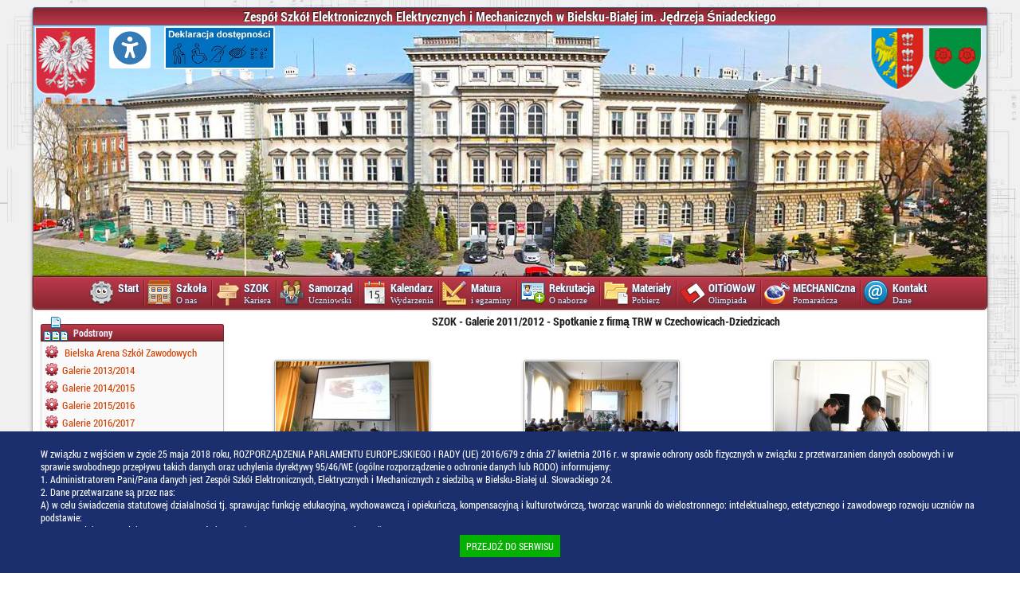

--- FILE ---
content_type: text/html; charset=UTF-8
request_url: https://zseeim.edu.pl/szok-17,spotkanie_z_firma_trw_w_czechowicach_dziedzicach-291.html
body_size: 5999
content:
<!DOCTYPE html PUBLIC "-//W3C//DTD XHTML 1.0 Transitional//EN" "http://www.w3.org/TR/xhtml1/DTD/xhtml1-transitional.dtd">
<html xmlns="http://www.w3.org/1999/xhtml" xml:lang="pl" lang="pl">
<head>
	<meta http-equiv="Content-Type" content="text/html; charset=utf-8"/>
	
	<title>ZSEEiM Bielsko-Biała - Zespół Szkoł Elektronicznych Elektrycznych i Mechanicznych w Bielsku-Białej</title>	
	<meta name="keywords" content="technikum,zseeim,mechanik,bielsko,bielsko-biała,szkoła,technik informatyk,technik elektronik,monter elektronik,technik elektryk,technik mechanik,technik mechatronik,technik telekomunikacji,matura" />
	<meta name="description" content="Technikum i Szkoła Branżowa I stopnia. ZSEEiM "Mechanik" Bielsko-Biała. Najlepsza szkoła techniczna na podbeskidziu." />
	
	<meta name="classification" content="global,all" />
	<meta name="robots" content="all,index,follow" />
	<meta name="revisit-after" content="3 days" />
	<meta name="verify-v1" content="8fqhelRx7NfL38K4glPMp3jW5wEurZ+8OPfc4Dx0ikI=" />

	<link rel="shortcut icon" type="image/x-icon" href="images/favico.ico"/>
	<link rel="icon" type="image/x-icon" href="images/favico.png"/>
	
	<link rel="stylesheet" type="text/css" href="css/style.css?v=1673462096" />
	<link rel="stylesheet" href="css/lightbox.css" type="text/css" media="screen" />
	<link rel="stylesheet" href="js/jquery-ui/themes/base/jquery-ui.css" />	


    <link rel="stylesheet" href="css/fa/css/fontawesome.css" >
    <link rel="stylesheet" href="css/fa/css/brands.css">
    <link rel="stylesheet" href="css/fa/css/solid.css">	
	

    
	<script type="text/javascript" src="js/main.js"></script>
	<script type="text/javascript" src="js/jquery-1.11.0.min.js"></script>
	<script type="text/javascript" src="js/jquery-ui.min.js"></script>	
	<script type="text/javascript" src="js/lightbox.min.js"></script>
	<script type="text/javascript" src="js/jquery.cookie.js"></script>
	<script type="text/javascript" src="js/dostepnosc.js"></script>
	<script type="text/javascript" src="js/jubileusz_timer.js"></script>
	
	
	
</head>
<body >	
	
<div id="gears">
    <img class="gear_md" id="gear1" src="images/gears/g1.png" />
    <img class="gear_md" id="gear2" src="images/gears/g2.png" />
    <img class="gear_md" id="gear3" src="images/gears/g3.png" />
</div><!-- #gears -->

<script type="text/javascript">

// Control the spinning gears
$(document).ready(function() {
    // Get the container position
    var containerPos = $('#wrapper').offset();
    
    // Get the initial scroll position. This will be needed later when determining
    // if we are scrolling up or down.
    var scrollPos = $(window).scrollTop();
    var degreeRotate = 0;
    
    // We will use these to track how much we are rotating our gears. Need to track
    // the gears separately since they will not be going the same direction
    var gear1Rotate = 0;
    var gear2Rotate = 0;
    var gear3Rotate = 0;
    
    $('#gears').css('display', 'block');
    $('#gears').css('right', containerPos.right - "px");
    browser_transform('#gear2', 11);
    browser_transform('#gear3', 90);
    
    $(document).scroll(function() {
        // Are we moving up or down?
        var newScroll = $(window).scrollTop();
        
        if (scrollPos > newScroll) {
            degreeRotate -= 5;
        } else {
            degreeRotate += 5;
        }
        
        // Calculate rotations. These will be slightly different for each gear, even
        // for the ones spinning the same direction, in order to line up the teeth of
        // the gears.
        gear1Rotate = degreeRotate;
        gear2Rotate = ((degreeRotate + 11) * -1);
        gear3Rotate = ((degreeRotate + 90) * -1);
        
        // Store the current scroll for comparison next scroll event.
        scrollPos = newScroll;
        
        browser_transform('#gear1', gear1Rotate);
        browser_transform('#gear2', gear2Rotate);
        browser_transform('#gear3', gear3Rotate);
    });
});

// Handle automatic output of multiple vendor tags for css3 transforms
function browser_transform(transTarget, transValue)
{
    $(transTarget).css('-ms-transform', 'rotate(' + transValue + 'deg)');
    $(transTarget).css('-moz-transform', 'rotate(' + transValue + 'deg)');
    $(transTarget).css('-webkit-transform', 'rotate(' + transValue + 'deg)');
    $(transTarget).css('-o-transform', 'rotate(' + transValue + 'deg)');
    $(transTarget).css('transform', 'rotate(' + transValue + 'deg)');
}

</script>	


<div id="container">
    <div id="content">

	</div>
</div>
	
<div id="wrapper">

	
	<div class='panel_tytul'>Zespół Szkół Elektronicznych Elektrycznych i Mechanicznych w Bielsku-Białej im. Jędrzeja Śniadeckiego</div>
	<div class='gora_tlo '>
	
	
		<div class="prawo-dostepnosc">
			<a id="dostepnosc-icon" title="Dostępność">
				<i class="fa fa-universal-access"></i>
			</a>
			<div id="dostepnosc-narzedzia" class="dostepnosc-narzedzia">
				<ul>
					<li><a href="#" data-action="zoomInText"><i class="fa fa-search-plus"></i> Powiększ tekst</a></li>
					<li><a href="#" data-action="zoomOutText"><i class="fa fa-search-minus"></i> Pomniejsz tekst</a></li>
					<li><a href="#" data-action="zoomNormalText"><i class="fa fa-font"></i> Normalny tekst</a></li>
					<li><a href="#" data-action="grayscale"><i class="fa fa-barcode"></i> Skala szarości</a></li>
					<li><a href="#" data-action="contrast"><i class="fa fa-adjust"></i> Wysoki kontrast</a></li>
					<li><a href="#" data-action="reset"><i class="fa fa-undo"></i> Normalny tryb</a></li>
					<li><a href="https://zseeim.edu.pl"><i class="fa fa-sitemap"></i> Mapa strony</a></li>
					<li><a id="dostepnosc-btn-zamknij">Zamknij</a></li>
				</ul>
			</div>
		</div>
		
		<div class="deklaracja-dostepnosci-logo">
			<a href="szkola-6,deklaracja_dostepnosci-561.html"><img src="images/deklaracja_dostepnosci_logo.jpg"></a>
		</div>		
		
	</div>
	
	
	
	
<div class='main_menu'>		
			
	<table class='mm_t'>
		<tr>
	
	
			<td>
				<a class='it' href='index.html'>
				<span class='iwar'><span class="ic32 v24"></span></span>
				<span class='mewar'>
					
					<span>Start<em>&nbsp</em></span>
					
				</span>
				</a>
			</td>

			<td>
				<a class='it'  href='szkola-6.html' target=''>
				<span class='iwar'><span class="ic32 v22"></span></span>
				<span class='mewar'>
					
					<span>Szkoła<em>O nas</em></span>
					
				</span>
				</a>
			</td>

			<td>
				<a class='it'  href='szok-17.html' target=''>
				<span class='iwar'><span class="ic32 v37"></span></span>
				<span class='mewar'>
					
					<span>SZOK<em>Kariera</em></span>
					
				</span>
				</a>
			</td>

			<td>
				<a class='it'  href='http://samorzad.zseeim.edu.pl' target='_blank'>
				<span class='iwar'><span class="ic32 v32"></span></span>
				<span class='mewar'>
					
					<span>Samorząd<em>Uczniowski</em></span>
					
				</span>
				</a>
			</td>

			<td>
				<a class='it'  href='kalendarz-22.html' target=''>
				<span class='iwar'><span class="ic32 v48"></span></span>
				<span class='mewar'>
					
					<span>Kalendarz<em>Wydarzenia</em></span>
					
				</span>
				</a>
			</td>

			<td>
				<a class='it'  href='matura-16.html' target=''>
				<span class='iwar'><span class="ic32 v47"></span></span>
				<span class='mewar'>
					
					<span>Matura<em>i egzaminy</em></span>
					
				</span>
				</a>
			</td>

			<td>
				<a class='it'  href='rekrutacja-11.html' target=''>
				<span class='iwar'><span class="ic32 v45"></span></span>
				<span class='mewar'>
					
					<span>Rekrutacja<em>O naborze</em></span>
					
				</span>
				</a>
			</td>

			<td>
				<a class='it'  href='materialy-13.html' target=''>
				<span class='iwar'><span class="ic32 v42"></span></span>
				<span class='mewar'>
					
					<span>Materiały<em>Pobierz</em></span>
					
				</span>
				</a>
			</td>

			<td>
				<a class='it'  href='oitiowow-32.html' target=''>
				<span class='iwar'><span class="ic32 v52"></span></span>
				<span class='mewar'>
					
					<span>OITiOWoW<em>Olimpiada</em></span>
					
				</span>
				</a>
			</td>

			<td>
				<a class='it'  href='mechaniczna-31.html' target=''>
				<span class='iwar'><span class="ic32 v51"></span></span>
				<span class='mewar'>
					
					<span>MECHANICzna<em>Pomarańcza</em></span>
					
				</span>
				</a>
			</td>

			<td>
				<a class='it'  href='kontakt-5.html' target=''>
				<span class='iwar'><span class="ic32 v46"></span></span>
				<span class='mewar'>
					
					<span>Kontakt<em>Dane</em></span>
					
				</span>
				</a>
			</td>

		</tr>
	</table>
</div>
	
    
	<div class='main'>
		<div class='m'>
			
<table class='dzial_tab' cellspacing='0'>
	<tr>
		<td class='dk1'>
		
						<div class="panel_ph" style="margin:10px 0 10px 0;">
					<div class="panel_war">
					<div class="ptytul v1"><div class="ic32 v33"></div><b>Podstrony</b></div>
					<div class="tresc cw0 menu_dzial">
				<div><b class='zic v108'></b><a  href="szok-17,bielska_arena_szkol_zawodowych-97.html"> Bielska Arena Szkół Zawodowych</a></div><div><b class='zic v108'></b><a  href="szok-17,galerie_20132014-367.html">Galerie 2013/2014</a></div><div><b class='zic v108'></b><a  href="szok-17,galerie_20142015-438.html">Galerie 2014/2015</a></div><div><b class='zic v108'></b><a  href="szok-17,galerie_20152016-484.html">Galerie 2015/2016</a></div><div><b class='zic v108'></b><a  href="szok-17,galerie_20162017-504.html">Galerie 2016/2017</a></div><div><b class='zic v108'></b><a  href="szok-17,galerie_20172018-516.html">Galerie 2017/2018</a></div><div><b class='zic v108'></b><a  href="szok-17,galerie_archiwum_20072008-144.html">Galerie archiwum 2007/2008</a></div><div><b class='zic v108'></b><a  href="szok-17,galerie_archiwum_20082009-122.html">Galerie archiwum 2008/2009</a></div><div><b class='zic v108'></b><a  href="szok-17,galerie_archiwum_20092010-94.html">Galerie archiwum 2009/2010</a></div><div><b class='zic v108'></b><a  href="szok-17,galerie_archiwum_20102011-181.html">Galerie archiwum 2010/2011</a></div><div><b class='zic v108'></b><a  href="szok-17,galerie_archiwum_20112012-245.html">Galerie archiwum 2011/2012</a></div><div><b class='zic v108'></b><a  href="szok-17,galerie_archiwum_20122013-314.html">Galerie archiwum 2012/2013</a></div><div><b class='zic v108'></b><a  href="szok-17,konkurs-96.html">Konkurs</a></div><div><b class='zic v108'></b><a  href="szok-17,kontakt-101.html">Kontakt</a></div><div><b class='zic v108'></b><a  href="szok-17,o_nas-93.html">O nas</a></div><div><b class='zic v108'></b><a  href="szok-17,targi_pracy_2007-98.html">Targi pracy 2007</a></div><div><b class='zic v108'></b><a  href="szok-17,targi_pracy_2008-99.html">Targi pracy 2008</a></div><div><b class='zic v108'></b><a  href="szok-17,targi_pracy_2009-100.html">Targi pracy 2009</a></div><div><b class='zic v108'></b><a  href="szok-17,targi_pracy_2010-160.html">Targi pracy 2010</a></div><div><b class='zic v108'></b><a  href="szok-17,targi_pracy_2011-244.html">Targi pracy 2011</a></div><div><b class='zic v108'></b><a  href="szok-17,targi_pracy_2012-294.html">Targi pracy 2012</a></div><div><b class='zic v108'></b><a  href="szok-17,targi_pracy_i_szkolen_2013-346.html">Targi pracy i szkoleń 2013</a></div><div><b class='zic v108'></b><a  href="szok-17,targi_pracy_i_szkolen_2014-401.html">Targi pracy i szkoleń 2014</a></div><div><b class='zic v108'></b><a  href="szok-17,targi_pracy_i_szkolen_2015-461.html">Targi pracy i szkoleń 2015</a></div><div><b class='zic v108'></b><a  href="szok-17,targi_pracy_i_szkolen_2016-488.html">Targi pracy i szkoleń 2016</a></div><div><b class='zic v108'></b><a  href="szok-17,targi_pracy_i_szkolen_2017-507.html">Targi pracy i szkoleń 2017</a></div><div><b class='zic v108'></b><a  href="szok-17,targi_pracy_i_szkolen_2018-519.html">Targi pracy i szkoleń 2018</a></div><div><b class='zic v108'></b><a  href="szok-17,wspolpraca_z_uczelniami-381.html">Współpraca z uczelniami</a></div>					</div></div></div>
								<div class="panel_ph" style="margin:10px 0 10px 0;">
					<div class="panel_war">
					<div class="ptytul v1"><div class="ic32 v33"></div><b>Pomocne linki</b></div>
					<div class="tresc cw0 menu_dzial">
				<div><b class='zic v108'></b><a href="http://www.slaskie.doradztwo.koweziu.edu.pl/" target="_blank">KOWEZIU doradztwo edukacyjno-zawodowe</a></div><div><b class='zic v108'></b><a href="http://www.oke.jaworzno.pl/" target="_blank">OKE</a></div><div><b class='zic v108'></b><a href="http://www.olimpiada.sdsiz.pl" target="_blank">Olimpiada z Wiedzy o Planowaniu i Zarządzaniu Karierą Zawodową</a></div><div><b class='zic v108'></b><a href="http://infofirma.pl/pupbb/" target="_blank">PUP</a></div><div><b class='zic v108'></b><a href="http://www.um.bielsko.pl/bb/" target="_blank">Urząd Miasta B-B</a></div><div><b class='zic v108'></b><a href="http://bielsko.wup-katowice.pl/index.php?option=com_content&task=view&id=30" target="_blank">WUP</a></div>					</div></div></div>
						
		
		</td>
		<td class='dk2'>
		
			<div class='stytul'>SZOK - Galerie 2011/2012 - Spotkanie z firmą TRW w Czechowicach-Dziedzicach</div><br />
<table class='tab_gz'><tr>
									
<td class='kol'>
									<a href='zdjecia/thumbs/1181_big.jpg' rel='lightbox[gal291]'><img class='gal_min' src='zdjecia/thumbs/1181_med.jpg' alt=''/></a>
									<div class='zpodpis'></div>
									</td>
									
<td class='kol'>
									<a href='zdjecia/thumbs/1182_big.jpg' rel='lightbox[gal291]'><img class='gal_min' src='zdjecia/thumbs/1182_med.jpg' alt=''/></a>
									<div class='zpodpis'></div>
									</td>
									
<td class='kol'>
									<a href='zdjecia/thumbs/1183_big.jpg' rel='lightbox[gal291]'><img class='gal_min' src='zdjecia/thumbs/1183_med.jpg' alt=''/></a>
									<div class='zpodpis'></div>
									</td></tr></table>			
		</td>		
	</tr>
</table>	
		</div>	
	</div>

		

	<div class='stat'>
		<div>Owiedzin : 4 315 378</div>
		<div>Gości online : 445</div>
		<div>Zapytań : 12</div>
		<div>Czas zapytań : 0.022s</div>
		<div>Czas generowania 0.029s</div>
	</div>

	<div class='autor'><a href='http://ikot.edu.pl/strony,o_mnie-10.html'>Projekt i wykonanie portalu : Krzysztof Michniowski</a>  <a style='margin-left:20px;' href='mailto:krzysztofmichniowski@gmail.com'>Zgłoś błąd</a></div>
	
	
</div>



<script>

function getCookie(cname) {
    var name = cname + "=";
    var decodedCookie = decodeURIComponent(document.cookie);
    var ca = decodedCookie.split(';');
    for(var i = 0; i <ca.length; i++) {
        var c = ca[i];
        while (c.charAt(0) == ' ') {
            c = c.substring(1);
        }
        if (c.indexOf(name) == 0) {
            return c.substring(name.length, c.length);
        }
    }
    return "";
}

function setCookie(cname,cvalue,exdays) {
    var d = new Date();
    d.setTime(d.getTime() + (exdays*24*60*60*1000));
    var expires = "expires=" + d.toGMTString();
    document.cookie = cname + "=" + cvalue + ";" + expires + ";path=/";
}

$(document).ready(function() {

	var ciasteczko_rodo = getCookie("zseeim_rodo_inf");
	
	if(ciasteczko_rodo != null && ciasteczko_rodo==1 ) 
	{
	  console.log('ciasteczko istnieje, wartosc:'+ciasteczko_rodo);
	  $('#rodo_inf').hide();
	}
	else
	{
		console.log('ciasteczko NIE istnieje');
		$('#rodo_inf').show();
	}
	 
	$("#rodo_accept").click(function(){
		//alert("The paragraph was clicked.");
		setCookie("zseeim_rodo_inf", 1, 30);
		$('#rodo_inf').hide();
	});	 
	 
 });
 

 
 
</script>

<style>
#rodo_inf { display:none; z-index:999; text-align:center; background:#1b2e6d; color:#FFFFFF; font-size:12px; position:fixed; bottom:0; left:0; width:100%; padding:20px;} 
#rodo_inf .k2 A { display:inline-block; padding:6px 8px 6px 8px; margin-top:10px; background-color: #04b100; color:#FFFFFF; }
#rodo_inf .k1 { width:95%; display:inline-block; overflow-y:scroll; height:100px; text-align:left; }
#rodo_inf .k2 { display:inline-block; }

</style>
<div id="rodo_inf">

<div class="k1">
W związku z wejściem w życie 25 maja 2018 roku, ROZPORZĄDZENIA PARLAMENTU
EUROPEJSKIEGO I RADY (UE) 2016/679 z dnia 27 kwietnia 2016 r. w sprawie ochrony osób
fizycznych w związku z przetwarzaniem danych osobowych i w sprawie swobodnego przepływu
takich danych oraz uchylenia dyrektywy 95/46/WE (ogólne rozporządzenie o ochronie danych
lub RODO) informujemy:<br>
1. Administratorem Pani/Pana danych jest Zespół Szkół Elektronicznych, Elektrycznych
i Mechanicznych z siedzibą w Bielsku-Białej ul. Słowackiego 24.<br>
2. Dane przetwarzane są przez nas:<br>
A) w celu świadczenia statutowej działalności tj. sprawując funkcję edukacyjną,
wychowawczą i opiekuńczą, kompensacyjną i kulturotwórczą, tworząc warunki
do wielostronnego: intelektualnego, estetycznego i zawodowego rozwoju uczniów
na podstawie:<br>
- ustawy z dnia 14 grudnia 2016 r Prawo oświatowe (Dz.U z 2017 r. poz. 59
ze zmianami),<br>
- ustawy z dnia 7 września 1991 r. o systemie oświaty (Dz.U z 2017 r., poz. 2198
ze zmianami).<br>
B) rekrutacji pracowników oraz realizacji obowiązków pracodawcy na podstawie:
- ustawy z dnia 26 stycznia 1982 r Karta Nauczyciela (Dz.U z 2018 r. poz. 967
ze zmianami)<br>
- ustawy z dnia 26 czerwca 1974 r. Kodeks pracy (Dz.U. z 2018 r. poz. 917 ze zmianami)<br>
3. Dane nie podlegają profilowaniu.<br>
4. Dane nie będą przekazywane do państw trzecich/organizacji międzynarodowej.<br>
5. Dane będą przetwarzane do czasu spełnienia obowiązków wynikających z przepisów prawa.<br><br>
Ma Pani/Pan prawo dostępu do treści swoich danych oraz prawo ich sprostowania, usunięcia
(prawo to można realizować w zakresie danych zbieranych na podstawie zgody),
ograniczenia przetwarzania, prawo do przenoszenia danych, prawo wniesienia sprzeciwu,
prawo do cofnięcia zgody w dowolnym momencie oraz prawo do wniesienia skargi do organu
nadzorczego tj. – Prezesa Urzędu Ochrony Danych Osobowych.<br>
6. W celu realizacji swoich praw należy kontaktować się z Inspektorem Ochrony Danych
w Zespole Szkół Elektronicznych, Elektrycznych i Mechanicznych: tel. 33 812 35 43.
</div>
<div class="k2"><a id="rodo_accept" href="javascript:void(0)">PRZEJDŹ DO SERWISU</a></div>


</div> 


<script type="text/javascript">
var gaJsHost = (("https:" == document.location.protocol) ? "https://ssl." : "http://www.");
document.write(unescape("%3Cscript src='" + gaJsHost + "google-analytics.com/ga.js' type='text/javascript'%3E%3C/script%3E"));
</script>
<script type="text/javascript">
try {
var pageTracker = _gat._getTracker("UA-9962885-4");
pageTracker._trackPageview();
} catch(err) {}
</script>
		
		
		
		
</body>
</html>

--- FILE ---
content_type: text/css
request_url: https://zseeim.edu.pl/css/style.css?v=1673462096
body_size: 10226
content:
*
{
	outline: none;
	margin:0px;
	box-sizing: border-box;
	-moz-box-sizing: border-box;
	-webkit-box-sizing: border-box; 
}
*:focus{ -moz-outline-style: none; }

IMG { border:0px; vertical-align:middle;}

DIV, SPAN, TABLE, A, IMG, B, TH, TD{ padding:0; }
IMG { border:0px; vertical-align:middle;}

A { color:#d95e1b; text-decoration:none; transition: all 0.5s;}
A:hover { color:#0e3c63 !important; }

LABEL { cursor:pointer; }
LABEL:hover{ color:orange; }

P { padding:auto; margin:10px 0 10px; }

TABLE
{
	border-spacing: 0px;
	border-collapse: separate;
}

.prawo-dostepnosc
{
	float:left; 
	position:relative;
	top:0px; 
	left:90px; 
	color:#337ab7 !important;
}

.prawo-dostepnosc > a
{
	overflow:hidden; 
	margin:2px 0px 0 5px;
	background-color:white; 
	border-radius:4px;
	padding:5px;
	float:left !important; 
	cursor:pointer;

	
	color:#337ab7 !important;

}

.prawo-dostepnosc > a > i
{
	font-size: 3rem;
	height:100%;
	
}


.prawo-dostepnosc .dostepnosc-narzedzia { display:none; width:160px; border:2px solid silver; background-color:#fff; list-style:none;  }
.prawo-dostepnosc .dostepnosc-narzedzia ul { list-style:none; padding:0px 10px; margin:0;  }
.prawo-dostepnosc .dostepnosc-narzedzia ul li{  margin:5px 0 0px 0;  }
.prawo-dostepnosc .dostepnosc-narzedzia a { font-size:1.0rem; vertical-align:middle; color:#337ab7 !important; }
.prawo-dostepnosc .dostepnosc-narzedzia i { font-size:1rem; vertical-align:middle; margin-right:5px;   }

.prawo-dostepnosc #dostepnosc-btn-zamknij { cursor:pointer; }


.grayscale *
{
    filter: grayscale(1);
}

.sm-font 
{
    font-size: 0.9rem !important;
}

.med-font 
{
    font-size: 1.0rem !important;
}


.big-font 
{
    font-size: 1.1rem !important;
}

.szkola-gora { position:relative; }

.deklaracja-dostepnosci-logo { position:absolute; top:22px; left:165px; border:2px solid white; border-radius:3px; }
.deklaracja-dostepnosci-logo img { height:50px;  }


@font-face {
  font-family: 'Roboto';
  font-style: normal;
  font-weight: 100;
  src: local('Roboto Thin'), local('Roboto-Thin'), url(../fonts/roboto/vzIUHo9z-oJ4WgkpPOtg1_esZW2xOQ-xsNqO47m55DA.woff) format('woff');
}
@font-face {
  font-family: 'Roboto';
  font-style: normal;
  font-weight: 300;
  src: local('Roboto Light'), local('Roboto-Light'), url(../fonts/roboto/Hgo13k-tfSpn0qi1SFdUfT8E0i7KZn-EPnyo3HZu7kw.woff) format('woff');
}
@font-face {
  font-family: 'Roboto';
  font-style: normal;
  font-weight: 400;
  src: local('Roboto Regular'), local('Roboto-Regular'), url(../fonts/roboto/2UX7WLTfW3W8TclTUvlFyQ.woff) format('woff');
}
@font-face {
  font-family: 'Roboto';
  font-style: normal;
  font-weight: 500;
  src: local('Roboto Medium'), local('Roboto-Medium'), url(../fonts/roboto/RxZJdnzeo3R5zSexge8UUT8E0i7KZn-EPnyo3HZu7kw.woff) format('woff');
}
@font-face {
  font-family: 'Roboto';
  font-style: normal;
  font-weight: 700;
  src: local('Roboto Bold'), local('Roboto-Bold'), url(../fonts/roboto/d-6IYplOFocCacKzxwXSOD8E0i7KZn-EPnyo3HZu7kw.woff) format('woff');
}
@font-face {
  font-family: 'Roboto';
  font-style: italic;
  font-weight: 400;
  src: local('Roboto Italic'), local('Roboto-Italic'), url(../fonts/roboto/1pO9eUAp8pSF8VnRTP3xnvesZW2xOQ-xsNqO47m55DA.woff) format('woff');
}
@font-face {
  font-family: 'Roboto';
  font-style: italic;
  font-weight: 500;
  src: local('Roboto Medium Italic'), local('Roboto-MediumItalic'), url(../fonts/roboto/OLffGBTaF0XFOW1gnuHF0YbN6UDyHWBl620a-IRfuBk.woff) format('woff');
}
@font-face {
  font-family: 'Roboto';
  font-style: italic;
  font-weight: 700;
  src: local('Roboto Bold Italic'), local('Roboto-BoldItalic'), url(../fonts/roboto/t6Nd4cfPRhZP44Q5QAjcC4bN6UDyHWBl620a-IRfuBk.woff) format('woff');
}

@font-face {
  font-family: 'Roboto Condensed';
  font-style: normal;
  font-weight: 300;
  src: local('Roboto Condensed Light'), local('RobotoCondensed-Light'), url(../fonts/roboto/b9QBgL0iMZfDSpmcXcE8nNeiznanRB67rGZDYkMvKPc.woff) format('woff');
}
@font-face {
  font-family: 'Roboto Condensed';
  font-style: normal;
  font-weight: 400;
  src: local('Roboto Condensed Regular'), local('RobotoCondensed-Regular'), url(../fonts/roboto/Zd2E9abXLFGSr9G3YK2MsFzqCfRpIA3W6ypxnPISCPA.woff) format('woff');
}
@font-face {
  font-family: 'Roboto Condensed';
  font-style: normal;
  font-weight: 700;
  src: local('Roboto Condensed Bold'), local('RobotoCondensed-Bold'), url(../fonts/roboto/b9QBgL0iMZfDSpmcXcE8nCSLrGe-fkSRw2DeVgOoWcQ.woff) format('woff');
}

HTML {
	font-size:14px;
	height:100%; 
	padding:0px; 
	color:#1B1B1B;
	font-family: 'Roboto Condensed', sans-serif;
	font-weight:400;
}



BODY
{ 
	background-color:#ececec;
		 
	background: url('../images/tlo_schemat_20p.jpg'), -moz-linear-gradient(top,  rgba(255,255,255,1) 0%, rgba(229,229,229,1) 100%); /* FF3.6+ */
	background: url('../images/tlo_schemat_20p.jpg'), -webkit-gradient(linear, left top, left bottom, color-stop(0%,rgba(255,255,255,1)), color-stop(100%,rgba(229,229,229,1))); /* Chrome,Safari4+ */
	background: url('../images/tlo_schemat_20p.jpg'), -webkit-linear-gradient(top,  rgba(255,255,255,1) 0%,rgba(229,229,229,1) 100%); /* Chrome10+,Safari5.1+ */
	background: url('../images/tlo_schemat_20p.jpg'), -o-linear-gradient(top,  rgba(255,255,255,1) 0%,rgba(229,229,229,1) 100%); /* Opera 11.10+ */
	background: url('../images/tlo_schemat_20p.jpg'), -ms-linear-gradient(top,  rgba(255,255,255,1) 0%,rgba(229,229,229,1) 100%); /* IE10+ */
	background: url('../images/tlo_schemat_20p.jpg'), linear-gradient(to bottom,  rgba(255,255,255,1) 0%,rgba(229,229,229,1) 100%); /* W3C */
	filter: progid:DXImageTransform.Microsoft.gradient( startColorstr='#ffffff', endColorstr='#e5e5e5',GradientType=0 ); /* IE6-9 */
		  
	background-attachment:fixed;
  background-size: 100% auto;
} 


div#wrapper{
	position: relative;
	z-index:5; 
	border:1px solid #b2b2b2;
	border-radius:5px; 
	
	-moz-box-shadow: 0 2px 4px #a6a6a6;
	-webkit-box-shadow: 0 2px 4px #a6a6a6;
	box-shadow: 0 2px 4px #a6a6a6;
	
	margin: 10px auto 10px auto;
	width:1200px; 
	background-color:#FFFFFF;
}


.main { margin:5px 10px 0px 10px;  padding:0px 0 0 0px; }
.main .m { }


.gora_tlo 
{
	height:315px; 
	background-image:url('../images/bg7_godla.jpg');
	border-left: 1px solid #868686; 
	border-right: 1px solid #868686;
	background-size:100%;
}





.stat { margin:20px auto 5px auto; color:gray; text-align:center; font-size:11px;}
.stat DIV{ display:inline; padding:5px; }

.autor { clear:both; margin:0px auto 5px auto; color:gray;text-align:center; font-size:12px; }








.panel_tytul
{
	z-index:0;
	width:100%; 
	border-radius: 3px 3px 0 0;
	font-size: 16px;
	font-weight: bold;
	text-align:center; 
	background-color:#932733;
	background-image: -webkit-gradient(linear, 0% 0%, 0% 100%, from(#86252f), to(#bc3a4b));
	background-image: -webkit-linear-gradient(top, #86252f, #bc3a4b); 
	background-image:  -moz-linear-gradient(top, #86252f, #bc3a4b);
	background-image:   -ms-linear-gradient(top, #86252f, #bc3a4b);
	background-image:   -o-linear-gradient(top, #86252f, #bc3a4b);	
	filter: progid:DXImageTransform.Microsoft.gradient(GradientType=0, startColorstr=#86252f, endColorstr=#bc3a4b);
	-ms-filter: "progid:DXImageTransform.Microsoft.gradient (GradientType=0, startColorstr=#86252f, endColorstr=#bc3a4b)";color:#fff;
	text-shadow: -1px -1px 0px #222;
	border: 1px solid #426393;
	margin-top:-2px;
} 

.bip_ico  { border:1px solid black; background:white; padding:1px 1px 1px 1px; }







/* main menu */
.main_menu
 {
	margin:0 0 0px 0;
	clear:both;
		
	background-color: #86252f;
	background-image: -webkit-gradient(linear, 0% 0%, 0% 100%, from(#bc3a4b), to(#86252f));
	background-image: -webkit-linear-gradient(top, #bc3a4b, #86252f); 
	background-image:  -moz-linear-gradient(top, #bc3a4b, #86252f);
	background-image:   -ms-linear-gradient(top, #bc3a4b, #86252f);
	background-image:   -o-linear-gradient(top, #bc3a4b, #86252f);	
	filter: progid:DXImageTransform.Microsoft.gradient(GradientType=0, startColorstr=#bc3a4b, endColorstr=#86252f);
	-ms-filter: "progid:DXImageTransform.Microsoft.gradient (GradientType=0, startColorstr=#bc3a4b, endColorstr=#86252f)";
	
	-moz-box-shadow: inset 0 0 1px #FFFFFF, 0px -1px 2px rgba(0,0,0,0.50),0px 1px 2px rgba(0,0,0,0.20);
	-webkit-box-shadow: inset 0 0 1px #FFFFFF, 0px -1px 2px rgba(0,0,0,0.50),0px 1px 2px rgba(0,0,0,0.20);
	box-shadow: inset 0 0 1px #FFFFFF, 0px -1px 2px rgba(0,0,0,0.50),0px 1px 2px rgba(0,0,0,0.20);  
		
	border-radius: 0 0 5px 5px;

	border:1px solid #6b121a;
	border-color: #6b121a #6b121a #6b121a #6b121a;
	padding:4px; 
}

.mm_t { width:auto; margin:0px auto; border-spacing: 0px; border-collapse: separate;}
.mm_t TD { background: url("../images/menu-div.png") 100% 0 no-repeat; color: #F0AC9F; font-weight: bold; cursor: pointer; outline: none;}
.mm_t TD:last-child { background:none; }
.mm_t .active A { color:#FEE382; }
.mm_t TD EM { font-family:Tahoma; font-size:11px; font-weight:normal; display:block; font-style:normal; color:#ececec; }
.mm_t A { font-size:14px;  color: #FFFFFF; text-align:left; text-shadow:none; text-shadow:1px 1px 2px #0b426f; transition: all 0.5s;}
.mm_t A:hover { color:#ffba25 !important; text-shadow:none; text-shadow:1px 1px 1px #000000; }

.mm_t .ic32 { position:relative; float:left; margin:0px; top:0px; }
.mm_t .mewar { float:right; left:7px; position:relative; margin:0 15px 0 0px; }
.mm_t .mewar SPAN { }


/* ---- IC32 ---- */
.ic32 { width:32px; height:32px; background:url(../images/ikony_32.png) no-repeat; position:absolute; top:-10px; left:3px; float:left; } 
.ic32.v10 { background-position:0 0;} 
.ic32.v11 { background-position:0 -32px;} 
.ic32.v12 { background-position:0 -64px;} 
.ic32.v13 { background-position:0 -96px;} 
.ic32.v14 { background-position:0 -128px;} 
.ic32.v15 { background-position:0 -160px;} 
.ic32.v16 { background-position:0 -192px;} 
.ic32.v17 { background-position:0 -224px;} 
.ic32.v18 { background-position:0 -256px;} 
.ic32.v19 { background-position:0 -288px;} 

.ic32.v20 { background-position:-32px 0;} 
.ic32.v21 { background-position:-32px -32px;} 
.ic32.v22 { background-position:-32px -64px;} 
.ic32.v23 { background-position:-32px -96px;} 
.ic32.v24 { background-position:-32px -128px;} 
.ic32.v25 { background-position:-32px -160px;} 
.ic32.v26 { background-position:-32px -192px;} 
.ic32.v27 { background-position:-32px -224px;} 
.ic32.v28 { background-position:-32px -256px;} 
.ic32.v29 { background-position:-32px -288px;} 

.ic32.v30{ background-position:-64px 0;} 
.ic32.v31 { background-position:-64px -32px;} 
.ic32.v32 { background-position:-64px -64px;} 
.ic32.v33 { background-position:-64px -96px;} 
.ic32.v34 { background-position:-64px -128px;} 
.ic32.v35 { background-position:-64px -160px;} 
.ic32.v36 { background-position:-64px -192px;} 
.ic32.v37 { background-position:-64px -224px;} 
.ic32.v38 { background-position:-64px -256px;} 
.ic32.v39 { background-position:-64px -288px;} 

.ic32.v40{ background-position:-96px 0;} 
.ic32.v41 { background-position:-96px -32px;} 
.ic32.v42 { background-position:-96px -64px;} 
.ic32.v43 { background-position:-96px -96px;} 
.ic32.v44 { background-position:-96px -128px;} 
.ic32.v45 { background-position:-96px -160px;} 
.ic32.v46 { background-position:-96px -192px;} 
.ic32.v47 { background-position:-96px -224px;} 
.ic32.v48 { background-position:-96px -256px;} 
.ic32.v49 { background-position:-96px -288px;} 

.ic32.v50{ background-position:-128px 0;} 
.ic32.v51 { background-position:-128px -32px;} 
.ic32.v52 { background-position:-128px -64px;} 
.ic32.v53 { background-position:-128px -96px;} 
.ic32.v54 { background-position:-128px -128px;} 
.ic32.v55 { background-position:-128px -160px;} 
.ic32.v56 { background-position:-128px -192px;} 
.ic32.v57 { background-position:-128px -224px;} 
.ic32.v58 { background-position:-128px -256px;} 
.ic32.v59 { background-position:-128px -288px;} 

.ic32.v60{ background-position:-160px 0;} 
.ic32.v61 { background-position:-160px -32px;} 
.ic32.v62 { background-position:-160px -64px;} 
.ic32.v63 { background-position:-160px -96px;} 
.ic32.v64 { background-position:-160px -128px;} 
.ic32.v65 { background-position:-160px -160px;} 
.ic32.v66 { background-position:-160px -192px;} 
.ic32.v67 { background-position:-160px -224px;} 
.ic32.v68 { background-position:-160px -256px;} 
.ic32.v69 { background-position:-160px -288px;} 

/* ------------------ PANEL 1 ------------------- */
.panel_war
{ 
	width:100%; 
	font-size:12px; 
	overflow:visible; /* fixes width in IE7 */ 
	outline:0 none; /* removes focus outline in IE */
	display:inline-block; 
	

} 

.panel_war .tresc 
{
	color:#000000;
	background: none repeat scroll 0% 0% #f9f9f9;
	border-radius:3px; 
	border:1px solid;
	border-color:#E1E1E1 #BBBBBB #BBBBBB #DBDBDB;
	
	-moz-box-shadow: 0px 2px 5px #EFEFEF;
	-webkit-box-shadow: 0px 2px 5px #EFEFEF;
	box-shadow: 0px 2px 5px #EFEFEF;

}

.panel_war .ptytul
{ 
	position:relative; 
  bottom:-3px;
	border-radius: 3px 3px 0 0;
	border-top: 1px solid #99BC77;
	font-size: 12px;
	font-weight: bold;
	line-height: 20px;
	text-align:left; 
	border: 1px solid #76242b;
	color: #EEF5FF;
  border-bottom:1px solid #441c20;
  
  
	background-color: #86252f;
	background-image: -webkit-gradient(linear, 0% 0%, 0% 100%, from(#bc3a4b), to(#86252f));
	background-image: -webkit-linear-gradient(top, #bc3a4b, #86252f); 
	background-image:  -moz-linear-gradient(top, #bc3a4b, #86252f);
	background-image:   -ms-linear-gradient(top, #bc3a4b, #86252f);
	background-image:   -o-linear-gradient(top, #bc3a4b, #86252f);	
	filter: progid:DXImageTransform.Microsoft.gradient(GradientType=0, startColorstr=#bc3a4b, endColorstr=#86252f);
	-ms-filter: "progid:DXImageTransform.Microsoft.gradient (GradientType=0, startColorstr=#bc3a4b, endColorstr=#86252f)";
} 

.panel_war .ptytul B { margin:0 0 0 40px; }

.panel_war .cw0 { padding:3px 0 0 0; }
.panel_war .cw1{ padding:2px; }
.panel_war .cw2{ padding:5px; }
.panel_war .cw3{ padding:0px 0px 0 5px; }


.lista_plikow { margin:0px auto; width:700px;  }
.pliki_download_tab { width:100%;}
.pliki_download_tab TH{  color:#4a4a4a; padding:2px 3px 2px 3px; }
.pliki_download_tab .k1{ width:45px; text-align:center;}
.pliki_download_tab TD.k1{ text-align:center; padding:5px 0 5px 0;}
.pliki_download_tab .k2 A{ font-weight:bold}
.pliki_download_tab .k3{ text-align:center; width:60px;}
.pliki_download_tab .k4{ text-align:center; width:60px;}
.pliki_download_tab .r{ font-size:10px; color:#999999; }
.pliki_download_tab TR:hover TD { 
background:linear-gradient(to right, rgba(255, 255, 255, 0.01), #F2F2F2 10%, #D4D4D4 40%, #D4D4D4 60%, #F2F2F2 90%, rgba(255, 255, 255, 0.01)), #ffefd7;
background-size: 100% 1px, 100%;
background-repeat: no-repeat;
 background-position:bottom, top;     
}

.pliki_download_tab TR {
    background-image: linear-gradient(to right, rgba(255, 255, 255, 0.01), #F2F2F2 10%, #D4D4D4 40%, #D4D4D4 60%, #F2F2F2 90%, rgba(255, 255, 255, 0.01));
    background-size: 100% 1px;
    background-repeat: no-repeat;
    background-position:bottom;
}
.pliki_download_tab TR:last-child {
background:none;
}


.gl_gal_thumb { 
border:1px solid #ababab; 
padding:1px; 
margin:5px 10px 0 0; 
border-radius:3px; 
-moz-box-shadow: 0px 2px 5px #cdcdcd;
-webkit-box-shadow: 0px 2px 5px #cdcdcd;
box-shadow: 0px 2px 5px #cdcdcd; 
}

.gl_gal_thumb:hover { 
border:1px solid #ff860f; transition: all 0.5s; 
-moz-box-shadow: 0px 2px 5px #e6780a;
-webkit-box-shadow: 0px 2px 5px #e6780a;
box-shadow: 0px 2px 5px #e6780a; 
}

.gal_min{ 
border:1px solid #ababab; 
padding:1px; 
margin:5px 10px 0 0; 
border-radius:3px; 
-moz-box-shadow: 0px 2px 5px #cdcdcd;
-webkit-box-shadow: 0px 2px 5px #cdcdcd;
box-shadow: 0px 2px 5px #cdcdcd; 
}

.gal_min:hover { 
border:1px solid #ff860f; transition: all 0.5s; 
-moz-box-shadow: 0px 2px 5px #e6780a;
-webkit-box-shadow: 0px 2px 5px #e6780a;
box-shadow: 0px 2px 5px #e6780a;  
}

.obr_min{ 
border:1px solid #ababab; 
padding:1px; 
margin:0px 0px 0 0; 
border-radius:3px; 
-webkit-box-shadow: 0px 0px 4px 0px rgba(50, 50, 50, 0.50);
-moz-box-shadow:    0px 0px 4px 0px rgba(50, 50, 50, 0.50);
box-shadow:         0px 0px 4px 0px rgba(50, 50, 50, 0.50);  
}

.obr_min:hover { 
border:1px solid #ff860f; transition: all 0.5s; 
-webkit-box-shadow: 0px 0px 4px 0px rgba(230, 120, 10, 0.80); 
-moz-box-shadow:    0px 0px 4px 0px rgba(230, 120, 10, 0.80); 
box-shadow:         0px 0px 4px 0px rgba(230, 120, 10, 0.80);  
}






/* zebatki */

/* Gears */
#gears {
    position: fixed;
    display: none;
	right:0px;
  bottom:30%;
   opacity: 0.3;
}

.gear_md {
    position: absolute;   
    width: 145px;
    height: 145px;
}

#gear1 {
    top: 50px;
    left: -203px;
}

#gear2 {
 top: 56px;
 left: -70px;
}

#gear3 {
    top: 166px;
    left: -266px;
}






/* aktualnosci wpis lista - stary skrot war */
.art_lista_wpis .dtab { display:table; width:100%;}
.art_lista_wpis .drow { display:table-row; }
.art_lista_wpis .dcol { display:table-cell; vertical-align:top; }

.art_lista_wpis .dcol:nth-child(1) { width:110px; text-align:center; padding:0 10px 0 0; }
.art_lista_wpis .dcol:nth-child(1) IMG { max-width:100px; max-height:168px; border-radius:4px; }
.art_lista_wpis 
{ 
	margin: 5px 0 5px 0; 
	text-align:left; 
	padding-bottom:0px;  
}
.art_lista_wpis:after
{
	content: "";
	display: block;
	background-image: linear-gradient(to right, rgba(255, 255, 255, 0.01), #d6d6d6 10%, #d6d6d6 20%, #d6d6d6 80%, #d6d6d6 90%, rgba(255, 255, 255, 0.01));
	height:1px;
	width:100%;
	margin:10px 0 10px 0;
}
.art_lista_wpis:last-child:after { border:0px; background:none; }
.art_lista_wpis .art_info { }
.art_lista_wpis .art_info DIV { display:inline-block; margin:0px 10px 0 0; color:gray; font-size:11px; }
.art_lista_wpis .art_info DIV .zic{ margin-right:5px;}
.art_lista_wpis .btn_calosc { font-weight:bold; font-size:12px; }
.art_lista_wpis .art_skrot { margin:2px 0; font-size:14px; text-align:justify;}
.art_lista_wpis .tytul { font-size:14px; font-weight:bold; font-family:Arial; }

/* galeria wpis lista - stary skrot war */
.gal_lista_wpis .dtab { display:table; width:100%;}
.gal_lista_wpis .drow { display:table-row; }
.gal_lista_wpis .dcol { display:table-cell; vertical-align:top; }

.gal_lista_wpis .dcol:nth-child(1) { width:210px; text-align:center; }
.gal_lista_wpis .dcol:nth-child(1) IMG { max-width:200px; max-height:168px; }
.gal_lista_wpis 
{ 
	margin: 5px 0 5px 0; 
	text-align:left; 
	padding-bottom:0px;  
}
.gal_lista_wpis:after
{
	content: "";
	display: block;
	background-image: linear-gradient(to right, rgba(255, 255, 255, 0.01), #a3bcd5 10%, #a3bcd5 20%, #a3bcd5 80%, #a3bcd5 90%, rgba(255, 255, 255, 0.01));
	height:1px;
	width:100%;
	margin:10px 0 10px 0;
}
.gal_lista_wpis:last-child:after { border:0px; background:none; }
.gal_lista_wpis .art_bottom { }
.gal_lista_wpis .art_bottom DIV { display:inline-block; margin:5px 10px 0 0; color:gray; font-size:11px; }
.gal_lista_wpis .art_bottom DIV .zic{ margin-right:5px;}
.gal_lista_wpis .btn_calosc { font-weight:bold; font-size:12px; }
.gal_lista_wpis .art_skrot { margin:2px 0; font-size:14px; text-align:justify;}
.gal_lista_wpis .tytul { font-size:16px; font-weight:bold;  }





.ukl {
	border-radius:3px;  
	background-color:#ffffff;
	color:#4C4C4C;
	width:100%;
	margin:0px auto;
}
.ukl TH
{ 
	font-size:12px;
	background-image: -webkit-gradient(linear, 0% 0%, 0% 100%, from(#FAFAFA), to(#DCDCDC));
	background-image: -webkit-linear-gradient(top, #FAFAFA, #DCDCDC); 
	background-image:    -moz-linear-gradient(top, #FAFAFA, #DCDCDC);
	background-image:     -ms-linear-gradient(top, #FAFAFA, #DCDCDC);
	background-image:      -o-linear-gradient(top, #FAFAFA, #DCDCDC);
	filter: progid:DXImageTransform.Microsoft.gradient(GradientType=0, startColorstr=#FAFAFA, endColorstr=#DCDCDC);
	-ms-filter: "progid:DXImageTransform.Microsoft.gradient (GradientType=0, startColorstr=#FAFAFA, endColorstr=#DCDCDC)";	
border-top:1px solid silver; 
}
.ukl TH:first-child{ border-left:1px solid silver; }
.ukl TH:last-child{ border-right:1px solid silver; }
.ukl TH, .ukl TD { border-right:1px solid silver; padding-top:4px; padding-bottom:4px; border-bottom:1px solid silver; }
.ukl TR:last-child TD { border-bottom-width:0px; }
.ukl TD:last-child { border-right-width:0px; }
.ukl TR:hover TD { background-color:#fff6ec; }



/* tabela z wypisem glownym */
.menu_podstrony_tab {
width:100%;
	font-size:12px; 
	text-align:center;     
}
.menu_podstrony_tab TD:nth-child(1){ width:150px; text-align:center; }
.menu_podstrony_tab TD:nth-child(2){ text-align:left; font-weight:bold;  padding:0 0 0 5px;  }
.menu_podstrony_tab .tlink { cursor:pointer; }



/* KALENDARZ */
.kal_data_tab_m { width:auto; border-top:1px solid #b2b2b2; border-left:1px solid #b2b2b2; margin:0px auto; text-align:center; font-size:12px; }
.kal_data_tab_m TD {  border-right:1px solid silver; border-bottom:1px solid silver;   }
.kal_data_tab_m TD A { display:block; padding:4px 6px 4px 6px; font-weight:bold;  }
.kal_data_tab_m TD A:hover { background:#deedcf; }
.kal_data_tab_m .z { background:#faf7ad; }

.kal_data_msc_mtab { width:auto; margin:0px auto; text-align:center; }
.kal_data_msc_mtab .k1 { padding-right:10px; }
.kal_data_msc_mtab .k2 { }
.kal_data_msc_mtab .k3 { padding-left:10px; }
.kal_data_msc_mtab .z { background:#faf7ad; }

/* wyroznanie komorki */
.kalendarz .kom { cursor:pointer; }
.kalendarz .kom:hover 
{ 
-moz-box-shadow:    2px 2px #009bf4 inset, -2px -2px #009bf4 inset;
-webkit-box-shadow: 2px 2px #009bf4 inset, -2px -2px #009bf4 inset;
box-shadow: 		2px 2px #009bf4 inset, -2px -2px #009bf4 inset; 
border-radius:2px;
}

.kalendarz .zic { position:absolute; top:-3px; left:-3px;  }

/* nazwa miesiaca */
.kalendarz .kal_msc_tab {  border-collapse: collapse; }

/* aktualny dzien */
.kalendarz .dt { 
font-weight:bold;
-moz-box-shadow:    inset 0 0 10px #FF0000;
-webkit-box-shadow: inset 0 0 10px #FF0000;
box-shadow:         inset 2px 2px #FF0000, inset -2px -2px #FF0000;    
}

/* komorka sobota niedziela */
.kalendarz .kal_msc .sn { background-color:#eaeaea; }

/* nazwa miesiaca */
.kalendarz .kal_msc .m {text-align:center; font-weight:bold; padding:0px 0 5px 0; }

/* nazwa dnia */
.kalendarz .kal_msc TH { font-weight:bold; font-size:12px; padding:0 0 5px 0;  }

/*najblizsze wydarzenia */
.kal_wypis_msc_glowna .nw_war{ max-height:200px; overflow-y:scroll; }
.kal_wypis_msc_glowna .kal_msc{ height:auto !important; }
.kal_wypis_rok .nw_war{ max-height:200px; overflow-y:scroll; }
.kal_wypis_msc .nw_war{ }
.kal_wypis_default .nw_war{ max-height:200px; overflow-y:scroll; } 

.nw_war { margin: 0px 0 0 0; text-align:left; }
.nw_war .nw_tab{ width:100%; font-size:12px;  }
.nw_war .nw_tab TD:nth-child(1){ width:80px; vertical-align:top;  }
.nw_war .nw_tab TD:nth-child(2){ padding:3px 0 3px 0; }
.nw_war .wwtz {color:#FF0000; font-weight:bold; }
.nw_war .nw_tab .zic{ margin-right:3px;  }

.kalendarz { text-align:center; padding-top:10px; }
.kalendarz .kal_msc {  display:inline-block; height:230px; margin:0 5px 0 5px;}
.kalendarz .kal_msc TABLE { width:auto; }

.kalendarz .ww { width:100%; position:relative; font-size: 0px; letter-spacing: 0px; word-spacing: 0px;  }
.kalendarz .wpis { position:absolute; top:0px; z-index:0; text-align:left; }
.kalendarz .wpis.kal_boxy_typ B { width:10px; height:10px; display:inline-block; margin:0px; padding:0px; outline:none;  }
.kalendarz .wpis { height: 100%;  width:100%; }

/* komorka */
.kalendarz .kal_msc .kom
{
position:relative;
z-index:1;
border:#CCCCCC solid 1px;
padding:6px 9px 6px 9px;
font-size:12px;
margin-left:-1px;
margin-top:-1px;
}

/* wypis miesiaca - tabela porzadkujaca */
.tab_msc_wypis { width:100%;  }
.tab_msc_wypis .tmwk1 { width:300px; vertical-align:top;  }
.tab_msc_wypis .tmwk2 { vertical-align:top;  }

.tab_msc_wypis .kal_boxy_typ TR 
{
     background-image: linear-gradient(to right, rgba(255, 255, 255, 0.01), #F2F2F2 10%, #D4D4D4 40%, #D4D4D4 60%, #F2F2F2 90%, rgba(255, 255, 255, 0.01));
    background-size: 100% 1px;
    background-repeat: no-repeat;
    background-position:bottom; 
}

.kal_boxy_typ.smb B { display:inline-block; width:10px; height:10px; margin-right:5px; }
.kal_boxy_typ.smb2 B { display:inline-block; width:12px; height:12px; margin-right:5px; box-shadow:0px 0px 2px #a2a2a2; border:1px solid #ababab;}
.kal_boxy_typ .kt_0, .kal_boxy_typ.kt_0 { background:#e1eea4; } /* inne */
.kal_boxy_typ .kt_1, .kal_boxy_typ.kt_1 { background:#bae56e; } /* swieto */
.kal_boxy_typ .kt_2, .kal_boxy_typ.kt_2 { background:#dbff99; } /* dodatkowe dni wolne dyrekrotskie */
.kal_boxy_typ .kt_3, .kal_boxy_typ.kt_3 { background:#fabc8f; } /* praktyka */
.kal_boxy_typ .kt_4, .kal_boxy_typ.kt_4 { background:#ffd6a3; } /* wydarzenie */
.kal_boxy_typ .kt_5, .kal_boxy_typ.kt_5 { background:#efddff; } /* egzamin */
.kal_boxy_typ .kt_6, .kal_boxy_typ.kt_6 { background:#eea360; } /* egzamin prÃ³bny*/
.kal_boxy_typ .kt_7, .kal_boxy_typ.kt_7 { background:#f6ffcf; } /* wakacje */
.kal_boxy_typ .kt_8, .kal_boxy_typ.kt_8 { background:#d7eaf5; } /* ferie */
.kal_boxy_typ .kt_9, .kal_boxy_typ.kt_9 { background:#cbfffb; } /* matura */
.kal_boxy_typ .kt_10, .kal_boxy_typ.kt_10 { background:#e1ffdd; } /* Wiosenna przerwa Å›wiÄ…tecza */
.kal_boxy_typ .kt_11, .kal_boxy_typ.kt_11 { background:#e12d5c; } /* Egzamin poprawkowy */

/* tooltip kalendarza */

.wpisy_dane { display:none }

/* pierwszy wiersz z dniem */
.dwu .d {text-align:center; color:#ce5f0d;}

/* pierwszy wiersz z dniem */
.dwu .n { font-size:12px; }

/* opis wpisu */
.dwu .o { font-size:11px; font-weight:normal; margin-bottom:5px;  }






















































.pokaz {display:block; }
.ukryj {display:none; }

.loading
{
text-align:center;
margin-left:auto;
margin-right:auto;
font-size:11px !important;
font-family:Tahoma !important;
width:100%;
}

.aktualnosci .akt_t { color:#383838; font-size:16px; font-weight:bold; text-align:center; margin-top:15px; }
.aktualnosci { }
.aktualnosci .akt_tab { width:auto; margin:0px auto; }
.aktualnosci .t { font-size:16px; font-weight:bold; }
.aktualnosci .d { font-size:11px; color:gray; padding:0 0 0 0px;  }
.aktualnosci .txt { font-size:12px; text-align:justify; padding:0 10px 10px 10px; }

.akt_miniaturka {   }

.menu_dzial { text-align:left; } 
.menu_dzial DIV { margin:4px 0; padding:0 0 0 5px;  } 
.menu_dzial A { color:#d24000; font-size:13px; padding:0 0 0 5px;  } 


.dzial_tab  { width:100%; }
.dzial_tab .dk1 { width:240px; padding:0 10px 0 0; vertical-align:top; }
.dzial_tab .dk2 {  vertical-align:top; }





.akt_txt { margin:20px 0 20px 0; font-size:14px; }



.tab_glowna { }
.tab_glowna .k1{ vertical-align:top; padding:0px 0 0 0px; }
.tab_glowna .k2{ width:240px; vertical-align:top; padding:0px 0 0 15px; text-align:center;}




.losowe_zdjecie { margin:10px 0 0 0; z-index:1; }
.losowe_zdjecie .t1 TD {  position:relative;}
.losowe_zdjecie .t1 { position:relative; }
.losowe_zdjecie .t2 { width:150px;  margin:0px auto; }

.min_gl {  }
.gl_akt_tab_min { width:auto; }
.gl_akt_tab_min TD { padding:0 6px 0 0;  }
.gl_akt_tab_min IMG { max-width:168px;  }

.odliczanie { font-size:11px; font-weight:normal; margin:5px 0 0 0;}

#ff-arial, feature-block span.feature-title  {}

.gal_box { width:230px; height:230px; float:left; margin:10px 0; font-size:10px; text-align:center; }
.gal_box .n { font-weight:bold; font-size:12px; height:30px;}
.gal_box .d { font-size:10px; }
.gal_box .z { }


.gal_tresc { margin:20px auto; font-size:14px; } 
.gal_data { font-size:10px; }









.ew0 { width:99%;}
.ew2 { width:20px; }
.ew3 { width:30px; }
.ew4 { width:40px; }
.ew5 { width:50px; }
.ew6 { width:60px; }
.ew7 { width:70px; }
.ew8 { width:80px; }
.ew9 { width:90px; }
.ew10 { width:100px; }
.ew11 { width:110px; }
.ew12 { width:120px; }
.ew13 { width:130px; }
.ew14 { width:140px; }
.ew15 { width:150px; }
.ew16 { width:160px; }
.ew17 { width:170px; }
.ew18 { width:180px; }
.ew19 { width:190px; }
.ew20 { width:200px; }
.ew21 { width:210px; }
.ew22 { width:220px; }
.ew23 { width:230px; }
.ew24 { width:240px; }
.ew25 { width:250px; }
.ew26 { width:260px; }
.ew27 { width:270px; }
.ew28 { width:280px; }
.ew29 { width:290px; }
.ew30 { width:300px; }
.ew31 { width:310px; }
.ew32 { width:320px; }
.ew33 { width:330px; }
.ew34 { width:340px; }
.ew35 { width:350px; }
.ew36 { width:360px; }
.ew37 { width:370px; }
.ew38 { width:380px; }
.ew39 { width:390px; }
.ew40 { width:400px; }
.ew50 { width:500px; }
.ew60 { width:600px; }
.ew70 { width:700px; }
.ew80 { width:800px; }
.ew90 { width:900px; }

.mg00  { margin:0px !important; }
.mg0  { margin-left:auto; margin-right:auto; }
.mg1 { margin-top:5px; }
.mg2 { margin-top:10px; }

.md1 { margin-bottom:5px; }
.md2 { margin-bottom:10px; }


.vat { vertical-align:top; }
.vam { vertical-align:middle !important; }

.tal  { text-align:left; } 
.tac  { text-align:center; } 
.tar  { text-align:right; } 

/* BUTTONY */

.b3 .zic { margin:7px 0 0 7px; }
.b3:active .zic { margin:8px 0 0 9px; }

.button { display: block; margin:0px auto; font: normal 11px Tahoma; text-decoration: none; text-align:center; }
.button.b2 IMG { float:left; border:0px; vertical-align:middle; margin:23px 5px 0px 9px; }
.button.b3 IMG { float:left; border:0px; vertical-align:middle; margin:5px 5px 0px 9px; }
.btnr .zic { float:right; border:0px; vertical-align:middle; margin:6px 0 0 3px; }



.button:hover SPAN{ color:#006EEA; }

a.b1
{
    background: transparent url('../images/button_1b.gif') scroll top right;
    height: 20px;
    padding-right: 4px; /* sliding doors padding */
z-index:9999;
}

a.b2
{
    background: transparent url('../images/button_2b.gif') scroll top right;
    height: 66px;
    padding-right: 10px; /* sliding doors padding */
}

a.b3
{
    background: transparent url('../images/button_3b.gif') scroll top right;
    height: 29px;
    padding-right: 9px; /* sliding doors padding */
	font-size:11px;
	font-weight:bold;
}


a.b1:hover
{
    background-position: right -21px;
}

a.b2:hover
{
   background-position: right -66px;
}

a.b3:hover
{
   background-position: right -29px;
}

a.b4:hover
{
   background-position: right -40px;
}

a.b5:hover
{
   background-position: right -65px;
}


.button span
{
    display: block;
}

a.b1 span
{
    background: transparent url('../images/button_1a.gif') no-repeat;
    line-height: 13px;
    padding: 4px 0 3px 8px;
}

a.b2 span
{
    background: transparent url('../images/button_2a.gif') no-repeat;
    line-height: 20px;
    padding: 23px 0 24px 10px;
}


a.b3 SPAN
{
    background: transparent url('../images/button_3a.gif') no-repeat;
line-height:21px;
padding:4px 0 4px 9px;
}




a.b1:hover span
{
   background-position: 0px -21px;
}

a.b2:hover span
{
   background-position: 0px -66px;
}

a.b3:hover SPAN
{
   background-position: 0px -29px;
}


.button:active
{
    background-position: bottom right !important;
}

.button:active SPAN
{
    background-position: bottom left !important;
}


a.b1:active span
{
    padding: 5px 0 2px 7px;
}

a.b2:active span
{
    padding: 23px 0 23px 39px;
}

a.b3:active SPAN
{
    padding: 5px 0 3px 3px;
}

.btnr a.b3:active SPAN
{
    padding: 5px 0 3px 9px;
}

a.b3:active IMG
{
    padding: 1px 0 0 1px;
}



.zic { display:inline-block; width:16px; height:16px; background:url('../images/zakl_icons.png') no-repeat; vertical-align:top; }  

.zic.v10 { background-position:0 0;} 
.zic.v11 { background-position:0 -16px;} 
.zic.v12 { background-position:0 -32px;} 
.zic.v13 { background-position:0 -48px;} 
.zic.v14 { background-position:0 -64px;} 
.zic.v15 { background-position:0 -80px;} 
.zic.v16 { background-position:0 -96px;} 
.zic.v17 { background-position:0 -112px;} 
.zic.v18 { background-position:0 -128px;} 
.zic.v19 { background-position:0 -146px;} 

.zic.v20 { background-position:-16px 0;} 
.zic.v21 { background-position:-16px -16px;} 
.zic.v22 { background-position:-16px -32px;} 
.zic.v23 { background-position:-16px -48px;} 
.zic.v24 { background-position:-16px -64px;} 
.zic.v25 { background-position:-16px -80px;} 
.zic.v26 { background-position:-16px -96px;} 
.zic.v27 { background-position:-16px -112px;} 
.zic.v28 { background-position:-16px -128px;} 
.zic.v29 { background-position:-16px -144px;} 

.zic.v30 { background-position:-32px 0;} 
.zic.v31 { background-position:-32px -16px;} 
.zic.v32 { background-position:-32px -32px;} 
.zic.v33 { background-position:-32px -48px;} 
.zic.v34 { background-position:-32px -64px;} 
.zic.v35 { background-position:-32px -80px;} 
.zic.v36 { background-position:-32px -96px;} 
.zic.v37 { background-position:-32px -112px;} 
.zic.v38 { background-position:-32px -128px;} 
.zic.v39 { background-position:-32px -144px;} 

.zic.v40 { background-position:-48px 0;} 
.zic.v41 { background-position:-48px -16px;} 
.zic.v42 { background-position:-48px -32px;} 
.zic.v43 { background-position:-48px -48px;} 
.zic.v44 { background-position:-48px -64px;} 
.zic.v45 { background-position:-48px -80px;} 
.zic.v46 { background-position:-48px -96px;} 
.zic.v47 { background-position:-48px -112px;} 
.zic.v48 { background-position:-48px -128px;} 
.zic.v49 { background-position:-48px -144px;} 

.zic.v50 { background-position:-64px 0;} 
.zic.v51 { background-position:-64px -16px;} 
.zic.v52 { background-position:-64px -32px;} 
.zic.v53 { background-position:-64px -48px;} 
.zic.v54 { background-position:-64px -64px;} 
.zic.v55 { background-position:-64px -80px;} 
.zic.v56 { background-position:-64px -96px;} 
.zic.v57 { background-position:-64px -112px;} 
.zic.v58 { background-position:-64px -128px;} 
.zic.v59 { background-position:-64px -144px;} 

.zic.v60 { background-position:-80px 0;} 
.zic.v61 { background-position:-80px -16px;} 
.zic.v62 { background-position:-80px -32px;} 
.zic.v63 { background-position:-80px -48px;} 
.zic.v64 { background-position:-80px -64px;} 
.zic.v65 { background-position:-80px -80px;} 
.zic.v66 { background-position:-80px -96px;} 
.zic.v67 { background-position:-80px -112px;} 
.zic.v68 { background-position:-80px -128px;} 
.zic.v69 { background-position:-80px -144px;} 

.zic.v70 { background-position:-96px 0;} 
.zic.v71 { background-position:-96px -16px;} 
.zic.v72 { background-position:-96px -32px;} 
.zic.v73 { background-position:-96px -48px;} 
.zic.v74 { background-position:-96px -64px;} 
.zic.v75 { background-position:-96px -80px;} 
.zic.v76 { background-position:-96px -96px;} 
.zic.v77 { background-position:-96px -112px;} 
.zic.v78 { background-position:-96px -128px;} 
.zic.v79 { background-position:-96px -144px;} 

.zic.v80 { background-position:-112px 0;} 
.zic.v81 { background-position:-112px -16px;} 
.zic.v82 { background-position:-112px -32px;} 
.zic.v83 { background-position:-112px -48px;} 
.zic.v84 { background-position:-112px -64px;} 
.zic.v85 { background-position:-112px -80px;} 
.zic.v86 { background-position:-112px -96px;} 
.zic.v87 { background-position:-112px -112px;} 
.zic.v88 { background-position:-112px -128px;} 
.zic.v89 { background-position:-112px -144px;} 

.zic.v90 { background-position:-128px 0;} 
.zic.v91 { background-position:-128px -16px;} 
.zic.v92 { background-position:-128px -32px;} 
.zic.v93 { background-position:-128px -48px;} 
.zic.v94 { background-position:-128px -64px;} 
.zic.v95 { background-position:-128px -80px;} 
.zic.v96 { background-position:-128px -96px;} 
.zic.v97 { background-position:-128px -112px;} 
.zic.v98 { background-position:-128px -128px;} 
.zic.v99 { background-position:-128px -144px;} 

.zic.v100 { background-position:-144px 0;} 
.zic.v101 { background-position:-144px -16px;} 
.zic.v102 { background-position:-144px -32px;} 
.zic.v103 { background-position:-144px -48px;} 
.zic.v104 { background-position:-144px -64px;} 
.zic.v105 { background-position:-144px -80px;} 
.zic.v106 { background-position:-144px -96px;} 
.zic.v107 { background-position:-144px -112px;} 
.zic.v108 { background-position:-144px -128px;} 
.zic.v109 { background-position:-144px -144px;} 

.zic.v110 { background-position:-160px 0;} 
.zic.v111 { background-position:-160px -16px;} 
.zic.v112 { background-position:-160px -32px;} 
.zic.v113 { background-position:-160px -48px;} 
.zic.v114 { background-position:-160px -64px;} 
.zic.v115 { background-position:-160px -80px;} 
.zic.v116 { background-position:-160px -96px;} 
.zic.v117 { background-position:-160px -112px;} 
.zic.v118 { background-position:-160px -128px;} 
.zic.v119 { background-position:-160px -144px;} 

.zic.v120 { background-position:-176px 0;} 
.zic.v121 { background-position:-176px -16px;} 
.zic.v122 { background-position:-176px -32px;} 
.zic.v123 { background-position:-176px -48px;} 
.zic.v124 { background-position:-176px -64px;} 
.zic.v125 { background-position:-176px -80px;} 
.zic.v126 { background-position:-176px -96px;} 
.zic.v127 { background-position:-176px -112px;} 
.zic.v128 { background-position:-176px -128px;} 
.zic.v129 { background-position:-176px -144px;} 

.zic.v130 { background-position:-192px 0;} 
.zic.v131 { background-position:-192px -16px;} 
.zic.v132 { background-position:-192px -32px;} 
.zic.v133 { background-position:-192px -48px;} 
.zic.v134 { background-position:-192px -64px;} 
.zic.v135 { background-position:-192px -80px;} 
.zic.v136 { background-position:-192px -96px;} 
.zic.v137 { background-position:-192px -112px;} 
.zic.v138 { background-position:-192px -128px;} 
.zic.v139 { background-position:-192px -144px;} 


.ff * { z-index:9000; }

.ff input[type="radio"], .ff input[type="checkbox"] { }


.ff .it {
	border:#ccc 1px solid;
	background:#FFF url(../images/shadow_top.gif) repeat-x top;
	font:12px Verdana, Arial, Serif;
	color:#000000;
}

.ff .it2 { background:#2B2B2B; color:#FFFFFF}

.ff .it:focus { 
border:orange 1px solid;
}

.ff .it:hover { 
border:orange 1px solid;
}

.ff .op LABEL { text-align:left; font-size:9px; font-weight:normal; color:#000000;}
.tab_gz { width:100%; margin:0px auto; }
.tab_gz .kol { text-align:center; padding:5px 0 10px 0; }

.gl_gal_thumb { width:144px; }

.pt_iwar { width:500px; margin:50px auto; }
.pt_txt { color:#000000; font-size:14px; font-weight:bold; margin:20px; text-align:center; } 


.zlogin { width:220px; margin:50px auto; color:#FFFFFF; }
.zlogin_tab { margin:10px auto; }
.zlogin_tab .k1 { width:50px; padding:2px 10px 2px 0px; text-align:right;}
.zlogin_tab .k2 { padding:2px 10px 2px 0px; text-align:left; }

#haslo { margin:20px auto; display:block; }

.pliki_tab { }
.pliki_tab .pk1 { width:60px; text-align:center;  }
.pliki_tab .pk2 { background: url(../images/dot_border.gif);  background-repeat:repeat-x; background-position:bottom; }
.pliki_tab .plik_dane_tab{ text-align:left; font-size:12px;}
.pliki_tab .plik_dane_tab .nazwa{ width:60px; text-align:left; font-weight:bold; }
.pliki_tab .plik_dane_tab .dane{  }
.pliki_tab .plik_dane_tab .r .nazwa{ font-weight:normal; font-size:9px; }
.pliki_tab .plik_dane_tab .r .dane{ font-weight:normal; font-size:9px; }
.pliki_tab .pk3 { padding:4px 0 4px 0; width:100px; text-align:center; font-size:10px; font-weight:bold; background: url(../images/dot_border.gif);  background-repeat:repeat-x; background-position:bottom; }
.pliki_tab  TR:last-child  TD { background:none; }

.prawo { float:right !important; } 

.nt_txt { cursor:pointer; }

.info_box .rb { }
.info_box { margin:10px auto;}
.info_box .tresc { vertical-align:middle; text-align:center; font-size:13px; padding:15px 0 10px 0; font-weight:bold;  } 
.info_box .r1 { color:green; } 
.info_box .r2 { color:#41070D; } 

.tabc1 { margin:0px auto; }
.tabc1 TD { padding:5px;border-bottom:1px solid silver; } 
.tabc1 TD:first-child { border-right:1px solid silver; } 

.stytul { font-weight:bold; font-size:14px; margin:0px auto 10px auto; text-align:center; }

.mapka { margin:0px auto; width: 800px; height: 600px; border: 1px solid silver; background: gray; }



.cal_mini_tab { width:auto; margin:0px auto; background-image:url(../images/cal_tlo.gif); }
.cal_mini_tab TD { color:gray; }
.cal_mini_tab A { border:1px solid #D0D0D0;padding:5px; display:block;  }
.cal_mini_tab A:hover { border:1px solid #738EB2; background-color:#D8F3F1; color:#738EB2 !important; }
.cal_mini_tab .dz { color:gray; font-size:10px; }
.cal_mini_tab .dzw { color:silver; background-color:#ECECEC; }
.cal_mini_tab .akt { background-image:url(../images/cal_zn.gif); background-repeat:no-repeat; background-position:top left; }
.cal_nav { cursor: pointer; }

.cal_war { font-size:10px; } 
.cal_txt { font-size:11px; } 











































.zpodpis { font-size:11px; color:navy; font-weight:bold; margin:5px 0 5px 0; } 
.zpodpis { font-size:11px; font-weight:bold; }

.gal_lista_tab .tgk1 { width:220px; }
.gal_lista_tab .tgk2 { vertical-align:middle; }

.przewijanie_1 { height:175px; overflow-y:scroll; }

.tab_default TD { padding:4px; }
























/* Sonda */
.sondy_lista .sonda_t{ display:table; width:100%; background-image: url("../images/border.gif"); background-attachment: scroll; background-repeat: repeat-x; background-position: center bottom; padding:10px 0 10px 0;}
.sondy_lista .slk1{ display:table-cell; width:450px; }
.sondy_lista .slk2{ display:table-cell; }

.sonda_tab .k2 { padding:0 0 0 10px;  }

.sonda_tab { margin:10px 0 0 0; }
.sonda_tab .sk1 { padding:4px 2px 4px 0px; text-align:left;  }
.sonda_tab .sk2 { width:20px; padding:4px 2px 4px 0px; text-align:center; }

.so_war { text-align:center; }
.so_war .r1{ position:relative; }
.so_war .lp{ position:absolute; bottom:1px; right:1px; font-size:9px; }
.sonda_tab_tw1 { display:inline-block; margin:5px;}
.sonda_tab_tw1 .r2{ margin:5px 0 0 0;  }

.sonda_tab_tw2 { display:inline-block; margin:5px;}
.sonda_tab_tw2 .r2{ margin:5px 0 0 0;  }

.sonda_tw0 { width:400px; margin:0px auto; }
.sonda_tab_tw2{ display:inline-block; margin:10px 5px;}
.sonda_tab_tw2 .ms1{ max-width:400px;}


.sonda .sgk2 { width:200px; }

.sonda { margin-left:auto; margin-right:auto; text-align:center; }
.sonda .pytanie {font-weight:bold; margin:5px auto;  } 
.sonda .sonda_tab {  margin:0 0 10px 0; }
.sonda_form .sonda_tab TD {  }
.sonda_form .pd { margin:5px auto 10px auto; }

.sonda_wyniki { margin-left:auto; width:300px; margin:0px auto;}
.sonda_wyniki .pytanie {font-weight:bold; margin:5px auto; } 
.sonda_wyniki .sonda_tab {  margin:0 0 10px 0; }
.so_war .td_pasek {  background-image: url("../images/border3.gif"); background-attachment: scroll; background-repeat: repeat-x; background-position: center bottom; }
.sonda_wyniki .sonda_tab .k1{ text-align:left; }  
.sonda_wyniki .sonda_tab .k2{ width:40px; text-align:center; }
.so_war .pasek { 

height:5px;

	filter:progid:DXImageTransform.Microsoft.Gradient(GradientType=0,StartColorStr=#A3A8A3,EndColorStr=#17BF05 );
	background-image:-moz-linear-gradient(left,#A3A8A3 0,#17BF05 100%);
	background-image:-ms-linear-gradient(left,#A3A8A3 0,#17BF05 100%);
	background-image:-o-linear-gradient(left,#A3A8A3 0,#17BF05 100%);
	background-image:-webkit-gradient(linear,left left,left bottom,color-stop(0,#A3A8A3),color-stop(100%,#17BF05 ));
	background-image:-webkit-linear-gradient(left,#A3A8A3 0,#17BF05 100%);
	background-image:linear-gradient(left,#A3A8A3 0,#17BF05 100%); 


} 


.sonda_pw_0 { margin:10px auto; text-align:center; font-weight:12px; font-weight:bold; color: #2A9DFF; } 
.sonda_tg_1 { margin:10px auto; text-align:center; font-weight:12px; font-weight:bold; color: #2A9DFF; } 





/* ---- BT5 ---- */
.bt5 
{  
	transition: all 0.5s;

    cursor: pointer;
    font-size: 13px;
    font-weight: bold;
    vertical-align: middle;
    white-space: nowrap;
    color: #555555;
    display: inline-block;
	padding:5px 4px 5px 4px;
	
    background-color: #E0E0E0;

	background-image: -webkit-gradient(linear, 0% 0%, 0% 100%, from(#FAFAFA), to(#DCDCDC));
	background-image: -webkit-linear-gradient(top, #FAFAFA, #DCDCDC); 
	background-image:    -moz-linear-gradient(top, #FAFAFA, #DCDCDC);
	background-image:     -ms-linear-gradient(top, #FAFAFA, #DCDCDC);
	background-image:      -o-linear-gradient(top, #FAFAFA, #DCDCDC);
	filter: progid:DXImageTransform.Microsoft.gradient(GradientType=0, startColorstr=#FAFAFA, endColorstr=#DCDCDC);
	-ms-filter: "progid:DXImageTransform.Microsoft.gradient (GradientType=0, startColorstr=#FAFAFA, endColorstr=#DCDCDC)";	
	
	border:1px solid #CCCCCC;
	border-bottom:1px solid #AAAAAA;

    box-shadow: 0 0 1px #FFFFFF inset;
    text-shadow: 0 1px 0 #FFFFFF;

    border-radius: 3px;
	text-align:center;
	
	
}  

.bt5::-moz-focus-inner { border:none } /* removes focus outline in FF */  
.bt5:hover, .bt5:focus, .wybrana .bt5 
{  
	background-image: -webkit-gradient(linear, 0% 0%, 0% 100%, from(#FAFAFA), to(#ACCE7A));
	background-image: -webkit-linear-gradient(top, #FAFAFA, #ACCE7A); 
	background-image:    -moz-linear-gradient(top, #FAFAFA, #ACCE7A);
	background-image:     -ms-linear-gradient(top, #FAFAFA, #ACCE7A);
	background-image:      -o-linear-gradient(top, #FAFAFA, #ACCE7A);
	filter: progid:DXImageTransform.Microsoft.gradient(GradientType=0, startColorstr=#FAFAFA, endColorstr=#ACCE7A);
	-ms-filter: "progid:DXImageTransform.Microsoft.gradient (GradientType=0, startColorstr=#FAFAFA, endColorstr=#ACCE7A)";		
	
	border:1px solid #89AD62;

	color:#355702 !important;
}  

.bt5:active 
{  
	padding:6px 3px 4px 5px;

	background-image: -webkit-gradient(linear, 0% 0%, 0% 100%, from(#FAFAFA), to(#ADC190));
	background-image: -webkit-linear-gradient(top, #FAFAFA, #ADC190); 
	background-image:    -moz-linear-gradient(top, #FAFAFA, #ADC190);
	background-image:     -ms-linear-gradient(top, #FAFAFA, #ADC190);
	background-image:      -o-linear-gradient(top, #FAFAFA, #ADC190);
	filter: progid:DXImageTransform.Microsoft.gradient(GradientType=0, startColorstr=#FAFAFA, endColorstr=#ADC190);
	-ms-filter: "progid:DXImageTransform.Microsoft.gradient (GradientType=0, startColorstr=#FAFAFA, endColorstr=#ADC190)";		
	   
	color:#0F0F0F !important; 
	
	box-shadow: inset 1px 1px 0px #939393; 
}

.bt5 SPAN { display:inline-block; }
.bt5 .zic { margin:0 4px 0 4px; }
	 
.sonda_wt {
	margin:10px auto;
	width:auto;
	padding:5px;  
	border-radius:5px;  
	-moz-border-radius:5px;  
	-webkit-border-radius:5px; 

	border-top:1px solid #D3D3D3; 
	border-left:1px solid #D3D3D3; 

	-moz-box-shadow:inset 1px 1px 0 rgba(0,0,0,.45);
	-ms-box-shadow:inset 1px 1px 0 rgba(0,0,0,.45);
	-webkit-box-shadow:inset 1px 1px 0 rgba(0,0,0,.45);
	box-shadow:inset -1px -1px 0px rgba(0,0,0,.45);

	background-color:#E9E9E9;
	background-image:-moz-linear-gradient(top,#F1F1F1 0,#D9D9D9 100%);
	background-image:-ms-linear-gradient(top,#F1F1F1 0,#D9D9D9 100%);
	background-image:-o-linear-gradient(top,#F1F1F1 0,#D9D9D9 100%);
	background-image:-webkit-gradient(linear,left top,left bottom,color-stop(0,#F1F1F1),color-stop(100%,#D9D9D9 ));
	background-image:-webkit-linear-gradient(top,#F1F1F1 0,#D9D9D9 100%);
	background-image:linear-gradient(to bottom,#F1F1F1 0,#D9D9D9 100%);  
} 
.sonda_wt LABEL { font-weight:bold; } 
.sonda_wt .swt1{ width:160px; } 
.sonda_wt .swt2{ width:180px; } 
.sonda_wt .swt3{ width:60px; } 
.sonda_wt .swt4{ width:140px; } 

.obr { box-shadow: 0px 0px 6px #000000; border:1px solid transparent; }
.obr:hover { border:1px solid #FFC600; }

.mw640 { max-width:640px; } 

.sg_glos_nok { font-size:16px; font-weight:bold; color:red; }
.sg_glos_ok { font-size:16px; font-weight:bold; color:green; }


.godziny_panel { font-size:12px; font-weight:bold; margin:10px auto 10px auto; }
.godziny_panel B{color:blue;}
.godziny_panel .al { color:red; }





.pliki_gal { text-align:center; } 
.pliki_gal .obr{ margin:6px; } 

.pliki_gal_v2 { text-align:center; } 
.pliki_gal_v2 .obr_war{ display:inline-block; } 
.pliki_gal_v2 .obr_war IMG {max-width:900px; } 
.pliki_gal_v2.gal_vb B{ font-size:15px; color:#bb2020; display:block; margin:5px auto 0px auto; } 
.pliki_gal_v2.gal_vm B{ font-size:11px; color:#bb2020; display:block; margin:5px auto 0px auto; } 

.pliki_gal_v2.gal_vm .obr_war{ margin:0 5px 10px 5px; } 
.pliki_gal_v2.gal_vb .obr_war{ margin:0 auto 30px auto; }

.godlo IMG { width:150px; }
.logo_bb IMG { width:150px; }




--- FILE ---
content_type: application/javascript
request_url: https://zseeim.edu.pl/js/dostepnosc.js
body_size: 1027
content:
var loading_page="<div class='loading'><img src='images/loading2.gif'>Ładowanie</div>";

var cal_nav = 0;
var cal_data=0;

function nt(id)
{
	advAJAX.get(
	{
    	url:'includes/token2.php?r='+Math.random()*10,	
   		onSuccess : function(obj){$('tt_'+id).innerHTML=obj.responseText;}
	});
}


$(document).ready(function() {
	
	
	$("#dostepnosc-icon").click(function () 
	{
		var offset = $( this ).offset();
		
		$("#dostepnosc-narzedzia").css({ display:"block", position: "fixed", marginLeft: 0, marginTop: 0, top: 85, left: offset.left });
 
	});

	$("#dostepnosc-btn-zamknij").click(function(e) {

		$("#dostepnosc-narzedzia").css({ display: "none" });
	});
	
	
	$('#dostepnosc-narzedzia a[data-action]').click(function (e) {
		e.preventDefault();
		var act = $(this).attr("data-action");
		AccClick(act);
		return false;
	});

	function AccClick(act) {

		if (act == 'zoomInText') {
			var nazwa_cookie = "font-size";
			var wartosc_cookie3 = "big-font";
			var data = new Date();
			data.setTime(data.getTime() + (12 * 60 * 60 * 1000));
			var data_wygasniecia = data.toGMTString();
			document.cookie = nazwa_cookie + "=" + wartosc_cookie3 + "; expires=" + data_wygasniecia + "; path=/"

			if ($.cookie("font-size") == 'sm-font') {
				$('div, nav, body, a, li, p, tr, td, table, .content').not('.no-resize, .no-resize *').removeClass('med-font');
				$('div, nav, body, a, li, p, tr, td, table, .content').not('.no-resize, .no-resize *').removeClass('big-font');
				$('div, nav, body, a, li, p, tr, td, table, .content').not('.no-resize, .no-resize *').addClass('sm-font');
			} else if ($.cookie("font-size") == 'big-font') {
				$('div, nav, body, a, li, p, tr, td, table, .content').not('.no-resize, .no-resize *').removeClass('med-font');
				$('div, nav, body, a, li, p, tr, td, table, .content').not('.no-resize, .no-resize *').removeClass('sm-font');
				$('div, nav, body, a, li, p, tr, td, table, .content').not('.no-resize, .no-resize *').addClass('big-font');
			} else {
				$('div, nav, body, a, li, p, tr, td, table, .content').not('.no-resize, .no-resize *').removeClass('sm-font');
				$('div, nav, body, a, li, p, tr, td, table, .content').not('.no-resize, .no-resize *').removeClass('big-font');
				$('div, nav, body, a, li, p, tr, td, table, .content').not('.no-resize, .no-resize *').addClass('med-font');
			}

		} else if (act == 'zoomOutText') {
			var nazwa_cookie = "font-size";
			var wartosc_cookie1 = "sm-font";
			var data = new Date();
			data.setTime(data.getTime() + (12 * 60 * 60 * 1000));
			var data_wygasniecia = data.toGMTString();
			document.cookie = nazwa_cookie + "=" + wartosc_cookie1 + "; expires=" + data_wygasniecia + "; path=/"

			if ($.cookie("font-size") == 'sm-font') {
				$('div, nav, body, a, li, p, tr, td, table, .content').not('.no-resize, .no-resize *').removeClass('med-font');
				$('div, nav, body, a, li, p, tr, td, table, .content').not('.no-resize, .no-resize *').removeClass('big-font');
				$('div, nav, body, a, li, p, tr, td, table, .content').not('.no-resize, .no-resize *').addClass('sm-font');
			} else if ($.cookie("font-size") == 'big-font') {
				$('div, nav, body, a, li, p, tr, td, table, .content').not('.no-resize, .no-resize *').removeClass('med-font');
				$('div, nav, body, a, li, p, tr, td, table, .content').not('.no-resize, .no-resize *').removeClass('sm-font');
				$('div, nav, body, a, li, p, tr, td, table, .content').not('.no-resize, .no-resize *').addClass('big-font');
			} else {
				$('div, nav, body, a, li, p, tr, td, table, .content').not('.no-resize, .no-resize *').removeClass('sm-font');
				$('div, nav, body, a, li, p, tr, td, table, .content').not('.no-resize, .no-resize *').removeClass('big-font');
				$('div, nav, body, a, li, p, tr, td, table, .content').not('.no-resize, .no-resize *').addClass('med-font');
			}

		}
		else if (act == 'zoomNormalText') {
			var nazwa_cookie = "font-size";
			document.cookie = nazwa_cookie + "=; expires=Thu, 01 Jan 1970 00:00:00 UTC; path=/;";

				$('div, nav, body, a, li, p, tr, td, table, .content').not('.no-resize, .no-resize *').removeClass('sm-font');
				$('div, nav, body, a, li, p, tr, td, table, .content').not('.no-resize, .no-resize *').removeClass('big-font');
				$('div, nav, body, a, li, p, tr, td, table, .content').not('.no-resize, .no-resize *').removeClass('med-font');

		}
		else if (act == 'grayscale') {
			$.cookie('grayscale', true, {path: '/'});
			$('#wrapper').addClass("grayscale");
		} else if (act == 'contrast') {
			$.cookie('contrast', true, {path: '/'});
			location.reload(true);
		} else if (act == 'reset') {
			var nazwa_cookie = "font-size";
			document.cookie = nazwa_cookie + "=; expires=Thu, 01 Jan 1970 00:00:00 UTC; path=/;";

			$.removeCookie('contrast', {path: '/'});
			location.reload(true);

			$('#wrapper').removeClass("grayscale");
			$.removeCookie('grayscale', {path: '/'});

		}

	}

	if ($.cookie("font-size") == 'sm-font') {
		$('div, nav, body, a, li, p, tr, td, table, .content').not('.no-resize, .no-resize *').removeClass('med-font');
		$('div, nav, body, a, li, p, tr, td, table, .content').not('.no-resize, .no-resize *').removeClass('big-font');
		$('div, nav, body, a, li, p, tr, td, table, .content').not('.no-resize, .no-resize *').addClass('sm-font');
	} else if ($.cookie("font-size") == 'big-font') {
		$('div, nav, body, a, li, p, tr, td, table, .content').not('.no-resize, .no-resize *').removeClass('med-font');
		$('div, nav, body, a, li, p, tr, td, table, .content').not('.no-resize, .no-resize *').removeClass('sm-font');
		$('div, nav, body, a, li, p, tr, td, table, .content').not('.no-resize, .no-resize *').addClass('big-font');
	} else {
		$('div, nav, body, a, li, p, tr, td, table, .content').not('.no-resize, .no-resize *').removeClass('sm-font');
		$('div, nav, body, a, li, p, tr, td, table, .content').not('.no-resize, .no-resize *').removeClass('big-font');
		$('div, nav, body, a, li, p, tr, td, table, .content').not('.no-resize, .no-resize *').removeClass('med-font');
	}
	
	if ($.cookie("grayscale")) {
		$('#wrapper').addClass("grayscale");
	}	
	
	
});





--- FILE ---
content_type: application/javascript
request_url: https://zseeim.edu.pl/js/main.js
body_size: 1352
content:
var loading_page="<div class='loading'><img src='images/loading.gif'><div>Ładowanie elementu...</div></div>";
var loading_page_2="<div class='loading2'><img src='images/loading2.gif'>Ładowanie</div>";
var loading_page_3="<span class='loading3'><img src='images/loading2.gif' alt='Ładowanie' /> Przetwarzanie, proszę czekać...</span>";

cal_nav = 0;
cal_data=0;
var sonda_izaz = new Array();

function nt(id)
{
	advAJAX.get(
	{
    	url:'includes/token2.php?r='+Math.random()*10,	
   		onSuccess : function(obj){$('tt_'+id).innerHTML=obj.responseText;}
	});
}

function cf_wyslij(id)
{
	var popraw_form = 0;
	
	if(!popraw_form)
	{
		
		advAJAX.submit(document.forms["form_custom_"+id],
		{
	    	//url:'sprawdz_wystaw.php',
	   		onSuccess : function(obj)
			{

	     	},
			onLoading : function(obj)
			{	
				//$(przel_nazwa+'_'+id).style.display="block";
				$('cf_lw_'+id).innerHTML=loading_page; 
			},
			onError : function(obj)
			{
				alert("Error : "+obj.responseText);
			},
			onFinalization : function(obj)
			{
				$('cf_lw_'+id).innerHTML=''; 
				var xml = obj.responseXML;
				
				var status = xml.getElementsByTagName("status")[0].textContent;
				var resp = xml.getElementsByTagName("response")[0].textContent;
						
				if(status=='1')
				{
					$('cf_'+id).innerHTML = resp;
				}
				else
				{
					alert(resp);
				}
			}
		});
	}
	else
	{
		alert("Wypełnij wszystkie wymagane pola formularza.");
	}
}

function dodajGlos(ids)
{
	var idso=0;
	var tg = parseInt(document.getElementById('sonda_tg'+ids).value);
	
	if(tg==0)
	{
		for (i=0;i<document.getElementById('sonda_form_'+ids).sonda_glos.length;i++)
		{
			if (document.getElementById('sonda_form_'+ids).sonda_glos[i].checked==true)
			{
				idso=document.getElementById('sonda_form_'+ids).sonda_glos[i].value;
				break //exist for loop, as target acquired.
			}
		}	
		//alert('idso '+idso);
		//alert(parseInt(document.getElementById('wer_sondy_'+ids).value));
		
		bledy = 0; 
		
		if(parseInt(document.getElementById('wer_sondy_'+ids).value)==1) //sonda wymaga weryfikacji
		{
			if(!document.getElementById('imie_'+ids).value.length || !document.getElementById('wer_'+ids).value.length)
			{
				alert('Wypełnij wszystkie wymagane pola do głosowania - imie i nazwisko, klasa, numer legitymacji');
				idso = 0;
			}
		}
	}
	else
	{
		idso=1;
	}
	
	if(idso)
	{	
		advAJAX.submit(document.forms["sonda_form_"+ids],
		{

	    	//url:'sprawdz_wystaw.php',
	   		onSuccess : function(obj)
			{

	     	},
			onLoading : function(obj)
			{	
				//$(przel_nazwa+'_'+id).style.display="block";
				$('sgw_'+ids).innerHTML=loading_page; 
			},
			onError : function(obj)
			{
				alert("Error : "+obj.responseText);
			},
			onFinalization : function(obj)
			{
				var xml = obj.responseXML;
				
				var status = xml.getElementsByTagName("status")[0].textContent;
				var resp = xml.getElementsByTagName("response")[0].textContent;
						
				$('sgw_'+ids).innerHTML = resp;
				//alert(resp);
			}

		});	
	}
}

function sonda_tryb(ids,t)
{
	if(t==1) //nauczyciel
	{
		document.getElementById('klasa_'+ids).className='ukryj it ewo tac';
		document.getElementById('s_leg_txt_'+ids+'_1').className='ukryj';
		document.getElementById('s_leg_txt_'+ids+'_2').className='pokaz';		
	}
	else
	{
		document.getElementById('s_leg_txt_'+ids+'_1').className='pokaz';
		document.getElementById('s_leg_txt_'+ids+'_2').className='ukryj';	
		document.getElementById('klasa_'+ids).className='pokaz it ew0 tac';
	}
}

function sondaTg1zaznacz(ids,ido)
{
	mz = document.getElementById('sonda_mg'+ids).value;
	if(!sonda_izaz[ids])sonda_izaz[ids]=0;


	if(document.getElementById('og'+ido).checked==false) //klikamy na coś co jest już zaznaczone
	{
		sonda_izaz[ids]--;
	}
	else //klikamy na coś co nie jest zaznaczone
	{
		if(sonda_izaz[ids]<mz) //jezeli jeszcze nie wyczerpalismy limitu zaznaczen
		{
			sonda_izaz[ids]++;
		}
		else //nie mozna zaznaczyc wiecej
		{
			alert('Nie możesz zaznaczyć więcej odpowiedzi. Wyczerpano limit zaznaczeń dla tej sondy.');
			document.getElementById('og'+ido).checked=false;
		}	
	}
}
